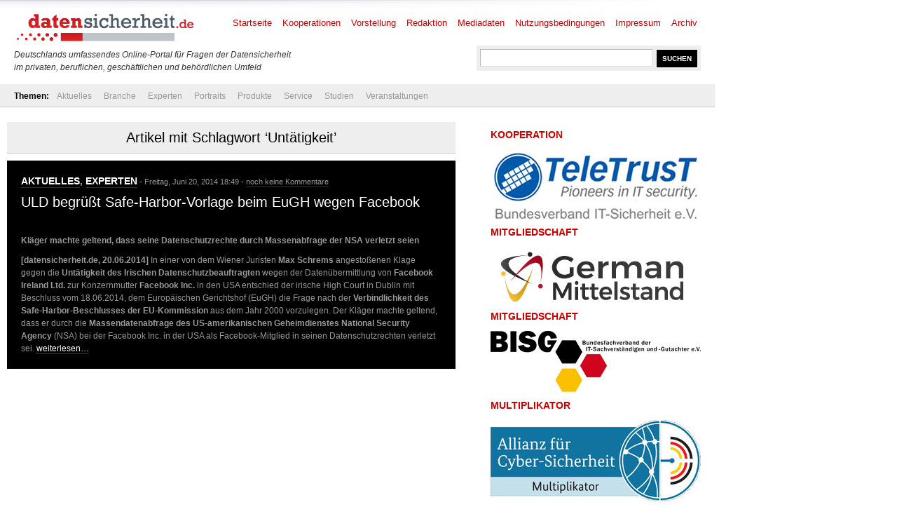

--- FILE ---
content_type: text/html; charset=UTF-8
request_url: https://www.datensicherheit.de/tag/untaetigkeit
body_size: 4614
content:
<!DOCTYPE html PUBLIC "-//W3C//DTD XHTML 1.0 Transitional//EN" "http://www.w3.org/TR/xhtml1/DTD/xhtml1-transitional.dtd">
<html xmlns="http://www.w3.org/1999/xhtml" lang="de" prefix="og: http://ogp.me/ns#">
<head>
	<meta http-equiv="Content-Type" content="text/html; charset=UTF-8" />
	<link rel="shortcut icon" href="https://www.datensicherheit.de/ds_favicon_16.ico" />
	<meta name="author" content="datensicherheit.de Informationen zu Datensicherheit und Datenschutz" />
	<meta name="robots" content="index, follow" />
	<meta name="robots" content="all" />
	<meta name="robots" content="max-snippet:-1">
	<meta name="robots" content="max-image-preview:standard">
	<meta name="language" content="deutsch, de, German" />
	<link rel="stylesheet" href="https://www.datensicherheit.de/wp-content/themes/news_de/style.css" type="text/css" media="screen, projection" />
	<link rel="alternate" type="application/rss+xml" title="datensicherheit.de Informationen zu Datensicherheit und Datenschutz RSS Feed" href="https://www.datensicherheit.de/feed" />
	<link rel="pingback" href="https://www.datensicherheit.de/xmlrpc.php" />
	<title>Untätigkeit Archives - datensicherheit.de Informationen zu Datensicherheit und Datenschutz</title>


<!-- Suchmaschinenoptimierung von Rank Math - https://s.rankmath.com/home -->
<meta name="robots" content="index, follow, max-snippet:-1, max-video-preview:-1, max-image-preview:large"/>
<link rel="canonical" href="https://www.datensicherheit.de/tag/untaetigkeit" />
<meta property="og:locale" content="de_DE">
<meta property="og:type" content="object">
<meta property="og:title" content="Untätigkeit Archives - datensicherheit.de Informationen zu Datensicherheit und Datenschutz">
<meta property="og:url" content="https://www.datensicherheit.de/tag/untaetigkeit">
<meta property="og:site_name" content="datensicherheit.de Informationen zu Datensicherheit und Datenschutz">
<meta name="twitter:card" content="summary_large_image">
<meta name="twitter:title" content="Untätigkeit Archives - datensicherheit.de Informationen zu Datensicherheit und Datenschutz">
<meta name="twitter:site" content="@datensicherheit">
<script type="application/ld+json" class="rank-math-schema">{
    "@context": "https://schema.org",
    "@graph": [
        {
            "@type": "Corporation",
            "@id": "https://www.datensicherheit.de/#organization",
            "name": "PINNOW & Partner",
            "url": "https://www.datensicherheit.de",
            "logo": {
                "@type": "ImageObject",
                "url": "https://www.datensicherheit.de/wp-content/uploads/datensicherheit-logo.gif"
            }
        },
        {
            "@type": "WebSite",
            "@id": "https://www.datensicherheit.de/#website",
            "url": "https://www.datensicherheit.de",
            "name": "PINNOW & Partner",
            "publisher": {
                "@id": "https://www.datensicherheit.de/#organization"
            },
            "inLanguage": "de",
            "potentialAction": {
                "@type": "SearchAction",
                "target": "https://www.datensicherheit.de/?s={search_term_string}",
                "query-input": "required name=search_term_string"
            }
        },
        {
            "@type": "CollectionPage",
            "@id": "https://www.datensicherheit.de/tag/untaetigkeit#webpage",
            "url": "https://www.datensicherheit.de/tag/untaetigkeit",
            "name": "Unt\u00e4tigkeit Archives - datensicherheit.de Informationen zu Datensicherheit und Datenschutz",
            "isPartOf": {
                "@id": "https://www.datensicherheit.de/#website"
            },
            "inLanguage": "de"
        },
        {
            "@type": "ItemList",
            "itemListElement": [
                {
                    "@type": "ListItem",
                    "position": 1,
                    "url": "https://www.datensicherheit.de/uld-safe-harbor-vorlage-eugh-facebook-klage"
                }
            ],
            "mainEntityOfPage": {
                "@id": "https://www.datensicherheit.de/tag/untaetigkeit#webpage"
            }
        }
    ]
}</script>
<!-- /Rank Math WordPress SEO Plugin -->

<link rel="alternate" type="application/rss+xml" title="datensicherheit.de Informationen zu Datensicherheit und Datenschutz &raquo; Untätigkeit Schlagwort-Feed" href="https://www.datensicherheit.de/tag/untaetigkeit/feed" />
<style type="text/css">
img.wp-smiley,
img.emoji {
	display: inline !important;
	border: none !important;
	box-shadow: none !important;
	height: 1em !important;
	width: 1em !important;
	margin: 0 .07em !important;
	vertical-align: -0.1em !important;
	background: none !important;
	padding: 0 !important;
}
</style>
	<link rel='stylesheet' id='wp-block-library-css'  href='https://www.datensicherheit.de/wp-includes/css/dist/block-library/style.min.css?ver=5.6.16' type='text/css' media='all' />
<link rel='stylesheet' id='titan-adminbar-styles-css'  href='https://www.datensicherheit.de/wp-content/plugins/anti-spam/assets/css/admin-bar.css?ver=7.2.1' type='text/css' media='all' />
<link rel='stylesheet' id='cryptx-styles-css'  href='https://www.datensicherheit.de/wp-content/plugins/cryptx//css/cryptx.css?ver=5.6.16' type='text/css' media='all' />
<script type='text/javascript' src='https://www.datensicherheit.de/wp-content/plugins/cryptx//js/cryptx.min.js?ver=5.6.16' id='cryptx-js-js'></script>
<link rel="https://api.w.org/" href="https://www.datensicherheit.de/wp-json/" /><link rel="alternate" type="application/json" href="https://www.datensicherheit.de/wp-json/wp/v2/tags/11211" /><link rel="EditURI" type="application/rsd+xml" title="RSD" href="https://www.datensicherheit.de/xmlrpc.php?rsd" />
<link rel="wlwmanifest" type="application/wlwmanifest+xml" href="https://www.datensicherheit.de/wp-includes/wlwmanifest.xml" /> 
</head>
<body>
<div id="supersize">
</div>
<div id="wrapper">
	<div id="header"> <!-- Header with the logo and search box -->
		<a href="https://www.datensicherheit.de" title="datensicherheit.de Informationen zu Datensicherheit und Datenschutz" class="logo"><img src="https://www.datensicherheit.de/wp-content/themes/news_de/images/logo.gif" alt="Logo datensicherheit.de" width="260" height="49" /></a>
		<form action="https://www.datensicherheit.de/" method="get" class="search">
			<input name="s" type="text" class="input" value="" onfocus="value=''" />
			<input type="submit" class="button" value="SUCHEN" />
		</form>
        <p style="font-size: 12px;"><br /><br /><br /><i>Deutschlands umfassendes Online-Portal für Fragen der Datensicherheit<br />im privaten, beruflichen, gesch&auml;ftlichen und beh&ouml;rdlichen Umfeld</i></p>
		<div id="menu"> <!-- The pages menu -->
  		<ul id="main_menu" class="container main_menu">
  			<li class="page_item"><a href="https://www.datensicherheit.de" title="datensicherheit.de Informationen zu Datensicherheit und Datenschutz">Startseite</a></li>
  			<li class="page_item page-item-10399 page_item_has_children"><a href="https://www.datensicherheit.de/kooperationen">Kooperationen</a></li>
<li class="page_item page-item-1848"><a href="https://www.datensicherheit.de/vorstellung">Vorstellung</a></li>
<li class="page_item page-item-4759"><a href="https://www.datensicherheit.de/redaktion">Redaktion</a></li>
<li class="page_item page-item-73"><a href="https://www.datensicherheit.de/mediadaten">Mediadaten</a></li>
<li class="page_item page-item-78"><a href="https://www.datensicherheit.de/nutzungsbedingungen">Nutzungsbedingungen</a></li>
<li class="page_item page-item-75"><a href="https://www.datensicherheit.de/impressum">Impressum</a></li>
<li class="page_item page-item-380"><a href="https://www.datensicherheit.de/archives">Archiv</a></li>
  		</ul>
  	</div>
	</div> <!-- END -->
	<div class="clear"></div>
	<div id="submenu" style="padding-left: 20px;"> <!-- The categories menu -->
		<ul id="sub_menu" class="container sub_menu" style="background-color: #eee; width: 1000px;">
			<li><b>Themen:</b></li>	<li class="cat-item cat-item-1"><a href="https://www.datensicherheit.de/aktuelles">Aktuelles</a>
</li>
	<li class="cat-item cat-item-107"><a href="https://www.datensicherheit.de/branche">Branche</a>
<ul class='children'>
	<li class="cat-item cat-item-3689"><a href="https://www.datensicherheit.de/branche/personalien" title="Meldungen über Ernennungen von Personen in Ämter etc.">Personalien</a>
</li>
	<li class="cat-item cat-item-5335"><a href="https://www.datensicherheit.de/branche/unternehmen-branche" title="Unternehmensmeldungen, Auszeichnungen etc.">Unternehmen</a>
</li>
</ul>
</li>
	<li class="cat-item cat-item-106"><a href="https://www.datensicherheit.de/experten">Experten</a>
<ul class='children'>
	<li class="cat-item cat-item-4784"><a href="https://www.datensicherheit.de/experten/gastbeitraege" title="Beiträge von Gastautoren">Gastbeiträge</a>
</li>
	<li class="cat-item cat-item-3620"><a href="https://www.datensicherheit.de/experten/interviews-experten" title="Interviews mit Experten">Interviews</a>
</li>
</ul>
</li>
	<li class="cat-item cat-item-6861"><a href="https://www.datensicherheit.de/portraits" title="Portraits von Personen, Unternehmen und Institutionen">Portraits</a>
<ul class='children'>
	<li class="cat-item cat-item-6862"><a href="https://www.datensicherheit.de/portraits/portraits-persoenlichkeiten" title="Unterkategorie Persönlichkeiten">Persönlichkeiten</a>
</li>
	<li class="cat-item cat-item-6863"><a href="https://www.datensicherheit.de/portraits/portraits-unternehmen" title="Unterkategorie Unternehmen">Unternehmen</a>
</li>
</ul>
</li>
	<li class="cat-item cat-item-5755"><a href="https://www.datensicherheit.de/produkte" title="Vorstellung von Hard-, Soft- und Orgware der Bereiche IT-/Datensicherheit">Produkte</a>
</li>
	<li class="cat-item cat-item-108"><a href="https://www.datensicherheit.de/service" title="Informationen, wichtige Adresse, Checklisten und Downloads.">Service</a>
<ul class='children'>
	<li class="cat-item cat-item-6975"><a href="https://www.datensicherheit.de/service/fachmagazine" title="Liste von Fachzeitschriften, die sich mit dem Thema Sicherheit beschäftigen">Fachmagazine</a>
</li>
	<li class="cat-item cat-item-3521"><a href="https://www.datensicherheit.de/service/rezensionen" title="Rezensionen von Artikeln, Büchern, Filem und sonstigen Medien.">Rezensionen</a>
</li>
	<li class="cat-item cat-item-3737"><a href="https://www.datensicherheit.de/service/umfragen" title="Umfragen über Verhaltenweisen und Kenntnisse von IT-Nutzern">Umfragen</a>
</li>
	<li class="cat-item cat-item-980"><a href="https://www.datensicherheit.de/service/wichtige-adressen">Wichtige Adressen</a>
</li>
</ul>
</li>
	<li class="cat-item cat-item-3460"><a href="https://www.datensicherheit.de/studien-experten" title="Aktuelle Studien zu den Themen Datensicherheit und Datenschutz">Studien</a>
</li>
	<li class="cat-item cat-item-875"><a href="https://www.datensicherheit.de/veranstaltungen" title="Veranstaltungshinweise, Termine">Veranstaltungen</a>
</li>
		</ul>
	</div> <!-- END -->
	<div class="clear"></div>
	<div id="content" class="container">
		<div id="front" class="column_main">
            			<div class="category_header">
											 									<h1>Artikel mit Schlagwort &#8216;Untätigkeit&#8217;</h1>
 							</div>
												 <!-- The 1st post, displayed as featured from each category with the black background by default -->
			<div id="featured">
				<h2><a href="https://www.datensicherheit.de/aktuelles" rel="category tag">Aktuelles</a>, <a href="https://www.datensicherheit.de/experten" rel="category tag">Experten</a><i> - Freitag, Juni 20, 2014 18:49 - <a href="https://www.datensicherheit.de/uld-safe-harbor-vorlage-eugh-facebook-klage#commenting" title="zu den Kommentaren">noch keine Kommentare</a></i></h2>
				<h1><a href="https://www.datensicherheit.de/uld-safe-harbor-vorlage-eugh-facebook-klage" title="ULD begrüßt Safe-Harbor-Vorlage beim EuGH wegen Facebook">ULD begrüßt Safe-Harbor-Vorlage beim EuGH wegen Facebook</a></h1>
				<br />
				<p><strong>Kläger machte geltend, dass seine Datenschutzrechte durch Massenabfrage der NSA verletzt seien</strong></p>
<p><strong>[datensicherheit.de, 20.06.2014]</strong> In einer von dem Wiener Juristen <strong>Max Schrems</strong> angestoßenen Klage gegen die <strong>Untätigkeit des Irischen Datenschutzbeauftragten</strong> wegen der Datenübermittlung von <strong>Facebook Ireland Ltd.</strong> zur Konzernmutter <strong>Facebook Inc.</strong> in den USA entschied der irische High Court in Dublin mit Beschluss vom 18.06.2014, dem Europäischen Gerichtshof (EuGH) die Frage nach der <strong>Verbindlichkeit des Safe-Harbor-Beschlusses der EU-Kommission</strong> aus dem Jahr 2000 vorzulegen. Der Kläger machte geltend, dass er durch die <strong>Massendatenabfrage des US-amerikanischen Geheimdienstes National Security Agency</strong> (NSA) bei der Facebook Inc. in der USA als Facebook-Mitglied in seinen Datenschutzrechten verletzt sei.  <a href="https://www.datensicherheit.de/uld-safe-harbor-vorlage-eugh-facebook-klage#more-23832" class="more-link">weiterlesen&#8230;</a></p>
				<div class="clear"></div>
			</div><!-- END -->
			<ul> <!-- List the rest of the articles found in the category -->
						 <!-- END -->
			</ul>
			 <!-- END -->
		</div>
        </div>
		<div class="column_right">
<!-- column_right -->
	<div id="media_image-2" class="widget widget_media_image"><h2>Kooperation</h2><a href="https://www.teletrust.de/"><img width="300" height="105" src="https://www.datensicherheit.de/wp-content/uploads/teletrust-logo.jpg" class="image wp-image-39093  attachment-full size-full" alt="TeleTrusT" loading="lazy" style="max-width: 100%; height: auto;" title="Kooperation" /></a></div><div id="media_image-3" class="widget widget_media_image"><h2>Mitgliedschaft</h2><a href="https://www.german-mittelstand.network/"><img class="image " src="https://www.datensicherheit.de/logo-german-mittelstand.svg" alt="German Mittelstand e.V." width="" height="" /></a></div><div id="media_image-4" class="widget widget_media_image"><h2>Mitgliedschaft</h2><a href="https://www.bisg-ev.de/"><img width="300" height="93" src="https://www.datensicherheit.de/wp-content/uploads/bisg-logo.jpg" class="image wp-image-39092  attachment-full size-full" alt="BISG e.V." loading="lazy" style="max-width: 100%; height: auto;" title="Mitgliedschaft" /></a></div><div id="media_image-5" class="widget widget_media_image"><h2>Multiplikator</h2><a href="https://www.allianz-fuer-cybersicherheit.de/"><img width="300" height="116" src="https://www.datensicherheit.de/wp-content/uploads/allianz-fuer-cybersicherheit-multiplikator.jpg" class="image wp-image-39091  attachment-full size-full" alt="Allianz für Cybersicherheit" loading="lazy" style="max-width: 100%; height: auto;" title="Multiplikator" /></a></div>
</div>
<div class="clear"></div>
    </div>
    <div>
  <br /><p class="left"><a href="https://www.datensicherheit.de/datenschutzerklaerung">Datenschutzerklärung</a></p>
  <script type='text/javascript' src='https://www.datensicherheit.de/wp-includes/js/wp-embed.min.js?ver=5.6.16' id='wp-embed-js'></script>
  <div id="footer">
  	<div class="container">
  		<p class="left">© 2020 datensicherheit.de Informationen zu Datensicherheit und Datenschutz - RSS-Feeds der <a href="https://www.datensicherheit.de/feed">Einträge</a> und <a href="https://www.datensicherheit.de/comments/feed">Kommentare</a>.</p>
  		<!-- copyright notice -->
  		<div class="clear"></div>
  	</div>
  </div>
<!-- </div> -->
<script type="text/javascript" src="https://www.datensicherheit.de/wp-content/themes/news_de/scripts/dropdown.js">
        </script>
        <script type="text/javascript" src="https://www.datensicherheit.de/wp-content/themes/news_de/scripts/slider.js">
        </script>
        <script type="text/javascript">
                //SYNTAX: menuscript.definemenu("tab_menu_id", integer OR "auto")
                menuscript.definemenu("tab_menu", 0) //initialize Tab Menu with ID "menu" and select 1st tab by default
        </script>
</div>
<!-- Matomo -->
<script type="text/javascript">
  var _paq = window._paq || [];
  /* tracker methods like "setCustomDimension" should be called before "trackPageView" */
  _paq.push(['trackPageView']);
  _paq.push(['enableLinkTracking']);
  (function() {
    var u="//matomo.pinnow.com/";
    _paq.push(['setTrackerUrl', u+'matomo.php']);
    _paq.push(['setSiteId', '1']);
    _paq.push(['appendToTrackingUrl', 'bots=1']);
    var d=document, g=d.createElement('script'), s=d.getElementsByTagName('script')[0];
    g.type='text/javascript'; g.async=true; g.defer=true; g.src=u+'matomo.js'; s.parentNode.insertBefore(g,s);
  })();
</script>
<!-- End Matomo Code -->
</body>
</html>

<!-- This website is like a Rocket, isn't it? Performance optimized by WP Rocket. Learn more: https://wp-rocket.me -->